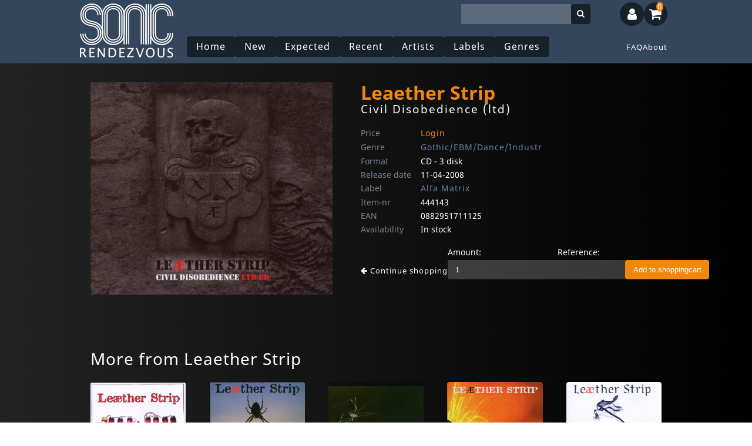

--- FILE ---
content_type: text/html; charset=UTF-8
request_url: https://sonicrendezvous.com/product/leaether-strip/civil-disobedience-ltd/444143
body_size: 8274
content:
<!DOCTYPE html>
<html lang="en">
    <head>
      <title>
                    Leaether Strip - Civil Disobedience (ltd)
        
              </title>

      <meta property="og:site_name" content="Sonic Rendezvous: Independent Music and Film distribution">

      <meta charset="utf-8">
      <meta name="viewport" content="width=device-width, initial-scale=1">
      <meta name="csrf-token" content="OYuC5vYpOuaLDENQv9FaTndXXS0RdghYVqvjZj5O">
      <link rel="canonical" href="https://sonicrendezvous.com/product/leaether-strip/civil-disobedience-ltd/444143" />

      <link rel="stylesheet" href="https://sonicrendezvous.com/css/app.css?20240417">
      <link rel="stylesheet" href="/env/theme.css">
      
      <base href="https://sonicrendezvous.com/">

                <meta name="title" content="Leaether Strip - Civil Disobedience (ltd)">

  <meta name="description" content="" >
  <meta name="keywords" content="GOTHIC, Alfa Matrix, CD, 0882951711125" >
  <meta name="twitter:title" content="Leaether Strip - Civil Disobedience (ltd)">
  <meta name="twitter:description" content="">

  <meta property="og:title" content="Leaether Strip - Civil Disobedience (ltd)">
  <meta property="og:type" content="music.album">
  <meta property="og:image" content="https://www.sonicrendezvous.com/images/prod/I00/444/00444143.jpg">
  <meta property="og:url" content="https://sonicrendezvous.com/product/leaether-strip/civil-disobedience-ltd/444143">
      
      
      <meta http-equiv="Content-Type" content="text/html; charset=utf-8">
      <meta name="language" content="English">
      <meta name="robots" content="index, follow">

      <!-- @snippet  1e7823-19044b-5d3f90-61a1d9 -->
      
      <link rel="stylesheet" href="https://cdnjs.cloudflare.com/ajax/libs/font-awesome/4.7.0/css/font-awesome.css">
      <!-- @endsnippet  -->


      <link rel="stylesheet" href="/vue-harness/vue-harness.css">
    </head>
    <body class="sonicrendezvous   user-not-logged-in ">

        

        <div class="site-container">

                  <!-- Move header to separate blade file? -->
<header class="mobile-header">

  <a href="/" class="mobile-header__logo-link">
    <div class="mobile-header__logo"></div>
    
  </a>
  <nav id="desktop-menu">
    <ul class="main-menu-buttons">
  <li><a class="btn" href="/">Home</a></li>
  <li><a class="btn" href="/new">New</a></li>
  <li><a class="btn" href="/expected">Expected</a></li>
  <li><a class="btn" href="/recent">Recent</a></li>

      <li><a class="btn" href="/artists">Artists</a></li>
  
    <li><a class="btn" href="/labels">Labels</a></li>
  
      <li><a class="btn" href="/genres">Genres</a></li>
  
  
  
  
  <li><a class="btn hide-on-desktop" href="/contact">Contact</a></li>
</ul>
<ul class="flex-push-right main-menu-links">
  
  <li><a class="" href="/faq">FAQ</a></li>
  <li><a class="" href="/about">About</a></li>
</ul>
  </nav>

  <div class="header-toggle-buttons flex-push-right">
    <input type="radio" name="header-button" id="mobile-menu-toggle" onclick="handleToggle(this)" toggle="mobile-menu-toggle" />
    <label for="mobile-menu-toggle" class="btn"><i class="fa fa-bars"></i></label>

    <input type="checkbox" id="mobile-search-toggle"/>
    <label for="mobile-search-toggle" class="btn"><i class="fa fa-search"></i></label>

    <form method="get" action="/search" class="flex-push-right">
      <div id="desktop-search" class="flex-push-right">
        <input name="q" id="mobile-search-input" value="" class="desktop-search" type="text" autofocus=autofocus/>
        <button><i class="fa fa-search"></i></button>
      </div>
    </form>

    <input type="radio" name="header-button" id="user-menu-toggle" onclick="handleToggle(this)"/>

              <label for="user-menu-toggle" class="btn"><i class="fa fa-user"></i></label>
    
    
    
    <a href="https://sonicrendezvous.com/shoppingcart">
      <label for="shopping-cart-toggle" class="btn"><i class="fa fa-shopping-cart"></i>
        <shoppingcart></shoppingcart>
      </label>
    </a>
    <section id="mobile-search" class="block--dark">
      <form method="get" action="/search">
        <div>
          <input name="q" id="mobile-search-input" value="" class="mobile-search" type="text" autofocus=autofocus/>
          <button><i class="fa fa-search"></i></button>
        </div>
      </form>
    </section>
    <nav id="mobile-menu" class="main-menu--vertical block--dark">
      <ul class="main-menu-buttons">
  <li><a class="btn" href="/">Home</a></li>
  <li><a class="btn" href="/new">New</a></li>
  <li><a class="btn" href="/expected">Expected</a></li>
  <li><a class="btn" href="/recent">Recent</a></li>

      <li><a class="btn" href="/artists">Artists</a></li>
  
    <li><a class="btn" href="/labels">Labels</a></li>
  
      <li><a class="btn" href="/genres">Genres</a></li>
  
  
  
  
  <li><a class="btn hide-on-desktop" href="/contact">Contact</a></li>
</ul>
<ul class="flex-push-right main-menu-links">
  
  <li><a class="" href="/faq">FAQ</a></li>
  <li><a class="" href="/about">About</a></li>
</ul>
    </nav>

    <nav id="user-menu" class="main-menu--vertical block--dark transition-ease-in">
      <form method="POST" action="https://sonicrendezvous.com/login" class="login-menu-form">
    <input type="hidden" name="_token" value="OYuC5vYpOuaLDENQv9FaTndXXS0RdghYVqvjZj5O">
    <input type="hidden" name="source" value="login-menu">

    <div class="">
        <label for="email" class="">E-mail</label>

        <div class="">
            <input id="email" type="email" class="form-control " name="email" value="" required autocomplete="email" autofocus>

                    </div>
    </div>

    <div class="">
        <label for="password" class="">Password</label>

        <div class="">
            <input id="password" type="password" class="form-control " name="password" required autocomplete="current-password">

                    </div>
    </div>

    <div class="">
        <div class="">
            <div class="form-check">
                <input class="form-check-input" type="checkbox" name="remember" id="remember" >

                <label class="form-check-label" for="remember">
                    Remember me
                </label>
            </div>
        </div>
    </div>

    <div class="login-menu-form__buttons">
        <div class="">
            <button type="submit" class="btn normal">
                Login
            </button>

                            <a class="request-password" href="https://sonicrendezvous.com/password/reset">
                    Forgot Your Password?
                </a>
            
                          <a class="request-password" href="https://sonicrendezvous.com/account/new">
                No account, create one!
              </a>
            
        </div>
    </div>
  </form>

      
      
    </nav>
    
  </div>
  <div class="mobile-header--background"></div>

</header>



<script>
  //als een 'checked' button nog een keer wordt geklikt moet de 'checked' worden verwijderd.
  let currentSelected = {};

  function handleToggle(source) {
    if(source === currentSelected[source.name]) {
      source.checked = false;
      currentSelected[source.name] = null;
    } else {
      currentSelected[source.name] = source;

      if(source.id === 'mobile-menu-toggle') {
        console.log('toggle menu');
        closeAllDetails();
      }
    }
  }

  function closeAllDetails() {
    // main-menu__item details
    const list = document.querySelectorAll('.main-menu__item > details');
    list.forEach(element => {
      if(element.hasAttribute('open')) {
        element.removeAttribute('open');
      }
    });
  }

  // function switchStyle() {
  //   if()
  //   document.body.setAttribute('class', ''):
  //
</script>


<script>

  function setHue(color) {
    document.body.style.setProperty(`--base-hue-1`, color);
  }

  function setSaturation(saturation) {
    document.body.style.setProperty(`--base-saturation-1`, saturation+"%");
  }

  function setLuminance(luminance) {
    document.body.style.setProperty(`--base-luminance-1`, luminance+"%");
  }


  window.addEventListener('load', (event) => {
    const hueSlider = document.getElementById('hue-slider');
    const satSlider = document.getElementById('sat-slider');
    const lightSlider = document.getElementById('light-slider');

    if(hueSlider && satSlider && lightSlider) {
      var style = getComputedStyle(document.body);
      hueSlider.value = Number(style.getPropertyValue('--base-hue-1'));
      satSlider.value = parseInt(style.getPropertyValue('--base-saturation-1'));
      lightSlider.value = parseInt(style.getPropertyValue('--base-luminance-1'));

      hueSlider.addEventListener('input', () => {
        console.log('-------', hueSlider.value,  satSlider.value, lightSlider.value);
        setHue(hueSlider.value);
      });
      satSlider.addEventListener('input', () => {
        console.log('-------', hueSlider.value,  satSlider.value, lightSlider.value);
        setSaturation(satSlider.value);
      });
      lightSlider.addEventListener('input', () => {
        console.log('-------', hueSlider.value,  satSlider.value, lightSlider.value);
        setLuminance(lightSlider.value);
      });

      setHue(hueSlider.value);
      setLuminance(lightSlider.value);
      setSaturation(satSlider.value);
    }

  });
</script>

            
                  <main class="products-content mobile-main mobile">

            
            
            <div id="app">
                <!-- @todo  move to component(s)-->
                <section class="flash-messages">
                                                                                                                            </section>
                
        
    <div class="page-container" page-id="">                <div page-section="before">
             

                    </div>            
<article class="product-detail">
      <img class="product-detail__image" src="https://www.sonicrendezvous.com/images/prod/I00/444/00444143.jpg" style="width:100%;">
      <div class="product-detail__description">

                  <a href="/artist/leaether-strip ">
            <h1 class="product-detail__artist">
              Leaether Strip
            </h1>
          </a>
        
        <h2 class="product-detail__title">Civil Disobedience (ltd)</h2>
        <p></p>

        
                <div page-section="product-remarks">
             

                    </div>            

        <div class="product-detail__facts">

          <div>Price</div>
          <div>
                              <a href="/login?next=/product/leaether-strip/civil-disobedience-ltd/444143" class="important" alt="Login to see prices">Login</a>
                        </div>
          <div>Genre</div><div>
                          <a href="/genre/gothic">Gothic/EBM/Dance/Industr</a>
                      </div>
          <div>Format</div><div>CD - 3 disk</div>
          
          <div>Release date</div><div> 11-04-2008</div>
          
          <div>Label</div>
          <div>
                          <a href="/label/alfa-matrix">  Alfa Matrix</a>
                      </div>

          <div>Item-nr</div><div> 444143</div>
          <div>EAN</div><div> 0882951711125</div>
          <div>Availability</div><div>In stock</div>
        </div>
        
                <div page-section="product-detail__facts">
             

                    </div>            

        

        
          <form method="POST" action="https://sonicrendezvous.com/shoppingcart/add">
            <input type="hidden" name="_token" value="OYuC5vYpOuaLDENQv9FaTndXXS0RdghYVqvjZj5O">            <a href="javascript:window.history.back()"><i class="fa fa-arrow-left" aria-hidden="true"></i> Continue shopping</a>
            <input type="hidden" name="productId" value="444143">
            <div class="number">
              <label>Amount:</label><input name="amount" size="5" type="number" value="1" class="amount">
            </div>
            <div class="reference">
                              <label>Reference: </label><input name="reference"  size="10" maxlength="10" type="text" value="">
                          </div>
            <input type="submit" class="important" value="Add to shoppingcart">
          </form>
              </div>

    </article>



    
                <div page-section="product-after">
             

                    </div>            

    

    <div class="more-products">
          <!-- hide -->
      </section>
    
          <section class="article-list ">
        
        <header class="pageheader">
                                <h1 class="pageheader__title"><h3>
            <a href="/artist/leaether-strip">
              More from Leaether Strip
            </a>
          </h3></h1>
                          

          
          
        </header>

        
        

        <main class="content article-list__articles max-results">
                                                    <article class="article CD ">
  <div>
    
    <a href="/product/leaether-strip/suicide-bombers/357885">
      <div class="article__image" style="background-image:url('https://www.sonicrendezvous.com/images/prod/I00/357/00357885.jpg');background-size: contain; background-repeat: no-repeat;">
        <div class="article__image--overlay"></div>
        <div class="article-image__button-center"><i class="fa fa-arrow-circle-o-right" aria-hidden="true"></i></div>
        
      </div>
    </a>
  </div>
  <div class="article__content-group">
    <div class="article__content" title="Leaether Strip - Suicide Bombers">
      <a href="/product/leaether-strip/suicide-bombers/357885">
        <h4 class="product-card__artist">Leaether Strip</h4>
        <h5 class="product-card__title">Suicide Bombers</h5>
        <div class="article-details__delivery-text">In stock</div>
        <div class="mobile-article-details show-on-mobile">
          <span class="pill">
                        <span class="">1 </span>
                                    CD
                      </span>
                      <div class="flex-push-right">
              € <a href="/login" class="important" alt="Login to see prices">login</a>
            </div>
                    
        </div>
      </a>

      

      

    </div>

    <div class="article__footer">
      <div class="article__order">
        <div class="article__medium">

                    CD
                              (1)
                  </div>
        <div class="article__price" money="true">
          € 0.00
        </div>

        <div data-test="add-to-basket-button" class="article__button ">
          <a class="bestel" href="javascript:;" onclick="shoppingcart.add(357885);">
            <span class="article__button-text">In winkelwagen</span> <i
            class="fas fa-cart-plus" aria-hidden="true"></i>
          </a>
        </div>
      </div>
            <span class="article__delivery-time instock">Op voorraad</span>
                </div>
  </div>
</article>

                                      
                                                    <article class="article CD ">
  <div>
    
    <a href="/product/leaether-strip/after-the-devastation/358796">
      <div class="article__image" style="background-image:url('https://www.sonicrendezvous.com/images/prod/I00/358/00358796.jpg');background-size: contain; background-repeat: no-repeat;">
        <div class="article__image--overlay"></div>
        <div class="article-image__button-center"><i class="fa fa-arrow-circle-o-right" aria-hidden="true"></i></div>
        
      </div>
    </a>
  </div>
  <div class="article__content-group">
    <div class="article__content" title="Leaether Strip - After The Devastation">
      <a href="/product/leaether-strip/after-the-devastation/358796">
        <h4 class="product-card__artist">Leaether Strip</h4>
        <h5 class="product-card__title">After The Devastation</h5>
        <div class="article-details__delivery-text">In stock</div>
        <div class="mobile-article-details show-on-mobile">
          <span class="pill">
                        <span class="">2 </span>
                                    CD
                      </span>
                      <div class="flex-push-right">
              € <a href="/login" class="important" alt="Login to see prices">login</a>
            </div>
                    
        </div>
      </a>

      

      

    </div>

    <div class="article__footer">
      <div class="article__order">
        <div class="article__medium">

                    CD
                              (2)
                  </div>
        <div class="article__price" money="true">
          € 0.00
        </div>

        <div data-test="add-to-basket-button" class="article__button ">
          <a class="bestel" href="javascript:;" onclick="shoppingcart.add(358796);">
            <span class="article__button-text">In winkelwagen</span> <i
            class="fas fa-cart-plus" aria-hidden="true"></i>
          </a>
        </div>
      </div>
            <span class="article__delivery-time instock">Op voorraad</span>
                </div>
  </div>
</article>

                                      
                                                    <article class="article CD ">
  <div>
    
    <a href="/product/leaether-strip/after-the-devastation-box/359039">
      <div class="article__image" style="background-image:url('https://www.sonicrendezvous.com/images/prod/I00/359/00359039.jpg');background-size: contain; background-repeat: no-repeat;">
        <div class="article__image--overlay"></div>
        <div class="article-image__button-center"><i class="fa fa-arrow-circle-o-right" aria-hidden="true"></i></div>
        
      </div>
    </a>
  </div>
  <div class="article__content-group">
    <div class="article__content" title="Leaether Strip - After The Devastation (box)">
      <a href="/product/leaether-strip/after-the-devastation-box/359039">
        <h4 class="product-card__artist">Leaether Strip</h4>
        <h5 class="product-card__title">After The Devastation (box)</h5>
        <div class="article-details__delivery-text">In stock</div>
        <div class="mobile-article-details show-on-mobile">
          <span class="pill">
                        <span class="">3 </span>
                                    CD
                      </span>
                      <div class="flex-push-right">
              € <a href="/login" class="important" alt="Login to see prices">login</a>
            </div>
                    
        </div>
      </a>

      

      

    </div>

    <div class="article__footer">
      <div class="article__order">
        <div class="article__medium">

                    CD
                              (3)
                  </div>
        <div class="article__price" money="true">
          € 0.00
        </div>

        <div data-test="add-to-basket-button" class="article__button ">
          <a class="bestel" href="javascript:;" onclick="shoppingcart.add(359039);">
            <span class="article__button-text">In winkelwagen</span> <i
            class="fas fa-cart-plus" aria-hidden="true"></i>
          </a>
        </div>
      </div>
            <span class="article__delivery-time instock">Op voorraad</span>
                </div>
  </div>
</article>

                                      
                                                    <article class="article CD ">
  <div>
    
    <a href="/product/leaether-strip/walking-on-volcanos/361882">
      <div class="article__image" style="background-image:url('https://www.sonicrendezvous.com/images/prod/I00/361/00361882.jpg');background-size: contain; background-repeat: no-repeat;">
        <div class="article__image--overlay"></div>
        <div class="article-image__button-center"><i class="fa fa-arrow-circle-o-right" aria-hidden="true"></i></div>
        
      </div>
    </a>
  </div>
  <div class="article__content-group">
    <div class="article__content" title="Leaether Strip - Walking On Volcanos">
      <a href="/product/leaether-strip/walking-on-volcanos/361882">
        <h4 class="product-card__artist">Leaether Strip</h4>
        <h5 class="product-card__title">Walking On Volcanos</h5>
        <div class="article-details__delivery-text">In stock</div>
        <div class="mobile-article-details show-on-mobile">
          <span class="pill">
                        <span class="">1 </span>
                                    CD
                      </span>
                      <div class="flex-push-right">
              € <a href="/login" class="important" alt="Login to see prices">login</a>
            </div>
                    
        </div>
      </a>

      

      

    </div>

    <div class="article__footer">
      <div class="article__order">
        <div class="article__medium">

                    CD
                              (1)
                  </div>
        <div class="article__price" money="true">
          € 0.00
        </div>

        <div data-test="add-to-basket-button" class="article__button ">
          <a class="bestel" href="javascript:;" onclick="shoppingcart.add(361882);">
            <span class="article__button-text">In winkelwagen</span> <i
            class="fas fa-cart-plus" aria-hidden="true"></i>
          </a>
        </div>
      </div>
            <span class="article__delivery-time instock">Op voorraad</span>
                </div>
  </div>
</article>

                                      
                                                    <article class="article CD ">
  <div>
    
    <a href="/product/leaether-strip/faetish/365256">
      <div class="article__image" style="background-image:url('https://www.sonicrendezvous.com/images/prod/I00/365/00365256.jpg');background-size: contain; background-repeat: no-repeat;">
        <div class="article__image--overlay"></div>
        <div class="article-image__button-center"><i class="fa fa-arrow-circle-o-right" aria-hidden="true"></i></div>
        
      </div>
    </a>
  </div>
  <div class="article__content-group">
    <div class="article__content" title="Leaether Strip - Faetish">
      <a href="/product/leaether-strip/faetish/365256">
        <h4 class="product-card__artist">Leaether Strip</h4>
        <h5 class="product-card__title">Faetish</h5>
        <div class="article-details__delivery-text">In stock</div>
        <div class="mobile-article-details show-on-mobile">
          <span class="pill">
                        <span class="">1 </span>
                                    CD
                      </span>
                      <div class="flex-push-right">
              € <a href="/login" class="important" alt="Login to see prices">login</a>
            </div>
                    
        </div>
      </a>

      

      

    </div>

    <div class="article__footer">
      <div class="article__order">
        <div class="article__medium">

                    CD
                              (1)
                  </div>
        <div class="article__price" money="true">
          € 0.00
        </div>

        <div data-test="add-to-basket-button" class="article__button ">
          <a class="bestel" href="javascript:;" onclick="shoppingcart.add(365256);">
            <span class="article__button-text">In winkelwagen</span> <i
            class="fas fa-cart-plus" aria-hidden="true"></i>
          </a>
        </div>
      </div>
            <span class="article__delivery-time instock">Op voorraad</span>
                </div>
  </div>
</article>

                                      
                                                    <article class="article C+D ">
  <div>
    
    <a href="/product/leaether-strip/giant-minutes-to-the-dawn-2cddvd-ltd-edition/370872">
      <div class="article__image" style="background-image:url('https://www.sonicrendezvous.com/images/prod/I00/370/00370872.jpg');background-size: contain; background-repeat: no-repeat;">
        <div class="article__image--overlay"></div>
        <div class="article-image__button-center"><i class="fa fa-arrow-circle-o-right" aria-hidden="true"></i></div>
        
      </div>
    </a>
  </div>
  <div class="article__content-group">
    <div class="article__content" title="Leaether Strip - Giant Minutes To The Dawn (2cd+dvd Ltd Edition)">
      <a href="/product/leaether-strip/giant-minutes-to-the-dawn-2cddvd-ltd-edition/370872">
        <h4 class="product-card__artist">Leaether Strip</h4>
        <h5 class="product-card__title">Giant Minutes To The Dawn (2cd+dvd Ltd Edition)</h5>
        <div class="article-details__delivery-text">In stock</div>
        <div class="mobile-article-details show-on-mobile">
          <span class="pill">
                        <span class="">3 </span>
                                    C+D
                      </span>
                      <div class="flex-push-right">
              € <a href="/login" class="important" alt="Login to see prices">login</a>
            </div>
                    
        </div>
      </a>

      

      

    </div>

    <div class="article__footer">
      <div class="article__order">
        <div class="article__medium">

                    C+D
                              (3)
                  </div>
        <div class="article__price" money="true">
          € 0.00
        </div>

        <div data-test="add-to-basket-button" class="article__button ">
          <a class="bestel" href="javascript:;" onclick="shoppingcart.add(370872);">
            <span class="article__button-text">In winkelwagen</span> <i
            class="fas fa-cart-plus" aria-hidden="true"></i>
          </a>
        </div>
      </div>
            <span class="article__delivery-time instock">Op voorraad</span>
                </div>
  </div>
</article>

                                      
                                                    <article class="article CD ">
  <div>
    
    <a href="/product/leaether-strip/giant-minutes-to-the-dawn/370873">
      <div class="article__image" style="background-image:url('https://www.sonicrendezvous.com/images/prod/I00/370/00370873.jpg');background-size: contain; background-repeat: no-repeat;">
        <div class="article__image--overlay"></div>
        <div class="article-image__button-center"><i class="fa fa-arrow-circle-o-right" aria-hidden="true"></i></div>
        
      </div>
    </a>
  </div>
  <div class="article__content-group">
    <div class="article__content" title="Leaether Strip - Giant Minutes To The Dawn">
      <a href="/product/leaether-strip/giant-minutes-to-the-dawn/370873">
        <h4 class="product-card__artist">Leaether Strip</h4>
        <h5 class="product-card__title">Giant Minutes To The Dawn</h5>
        <div class="article-details__delivery-text">In stock</div>
        <div class="mobile-article-details show-on-mobile">
          <span class="pill">
                        <span class="">1 </span>
                                    CD
                      </span>
                      <div class="flex-push-right">
              € <a href="/login" class="important" alt="Login to see prices">login</a>
            </div>
                    
        </div>
      </a>

      

      

    </div>

    <div class="article__footer">
      <div class="article__order">
        <div class="article__medium">

                    CD
                              (1)
                  </div>
        <div class="article__price" money="true">
          € 0.00
        </div>

        <div data-test="add-to-basket-button" class="article__button ">
          <a class="bestel" href="javascript:;" onclick="shoppingcart.add(370873);">
            <span class="article__button-text">In winkelwagen</span> <i
            class="fas fa-cart-plus" aria-hidden="true"></i>
          </a>
        </div>
      </div>
            <span class="article__delivery-time instock">Op voorraad</span>
                </div>
  </div>
</article>

                                      
                                                    <article class="article CD ">
  <div>
    
    <a href="/product/leaether-strip/aengelmaker/395531">
      <div class="article__image" style="background-image:url('https://www.sonicrendezvous.com/images/prod/I00/395/00395531.jpg');background-size: contain; background-repeat: no-repeat;">
        <div class="article__image--overlay"></div>
        <div class="article-image__button-center"><i class="fa fa-arrow-circle-o-right" aria-hidden="true"></i></div>
        
      </div>
    </a>
  </div>
  <div class="article__content-group">
    <div class="article__content" title="Leaether Strip - Aengelmaker">
      <a href="/product/leaether-strip/aengelmaker/395531">
        <h4 class="product-card__artist">Leaether Strip</h4>
        <h5 class="product-card__title">Aengelmaker</h5>
        <div class="article-details__delivery-text">In stock</div>
        <div class="mobile-article-details show-on-mobile">
          <span class="pill">
                        <span class="">2 </span>
                                    CD
                      </span>
                      <div class="flex-push-right">
              € <a href="/login" class="important" alt="Login to see prices">login</a>
            </div>
                    
        </div>
      </a>

      

      

    </div>

    <div class="article__footer">
      <div class="article__order">
        <div class="article__medium">

                    CD
                              (2)
                  </div>
        <div class="article__price" money="true">
          € 0.00
        </div>

        <div data-test="add-to-basket-button" class="article__button ">
          <a class="bestel" href="javascript:;" onclick="shoppingcart.add(395531);">
            <span class="article__button-text">In winkelwagen</span> <i
            class="fas fa-cart-plus" aria-hidden="true"></i>
          </a>
        </div>
      </div>
            <span class="article__delivery-time instock">Op voorraad</span>
                </div>
  </div>
</article>

                                      
                                                    <article class="article CD ">
  <div>
    
    <a href="/product/leaether-strip/dark-passages/444084">
      <div class="article__image" style="background-image:url('https://www.sonicrendezvous.com/images/prod/I00/444/00444084.jpg');background-size: contain; background-repeat: no-repeat;">
        <div class="article__image--overlay"></div>
        <div class="article-image__button-center"><i class="fa fa-arrow-circle-o-right" aria-hidden="true"></i></div>
        
      </div>
    </a>
  </div>
  <div class="article__content-group">
    <div class="article__content" title="Leaether Strip - Dark Passages">
      <a href="/product/leaether-strip/dark-passages/444084">
        <h4 class="product-card__artist">Leaether Strip</h4>
        <h5 class="product-card__title">Dark Passages</h5>
        <div class="article-details__delivery-text">In stock</div>
        <div class="mobile-article-details show-on-mobile">
          <span class="pill">
                        <span class="">2 </span>
                                    CD
                      </span>
                      <div class="flex-push-right">
              € <a href="/login" class="important" alt="Login to see prices">login</a>
            </div>
                    
        </div>
      </a>

      

      

    </div>

    <div class="article__footer">
      <div class="article__order">
        <div class="article__medium">

                    CD
                              (2)
                  </div>
        <div class="article__price" money="true">
          € 0.00
        </div>

        <div data-test="add-to-basket-button" class="article__button ">
          <a class="bestel" href="javascript:;" onclick="shoppingcart.add(444084);">
            <span class="article__button-text">In winkelwagen</span> <i
            class="fas fa-cart-plus" aria-hidden="true"></i>
          </a>
        </div>
      </div>
            <span class="article__delivery-time instock">Op voorraad</span>
                </div>
  </div>
</article>

                                      
                                                    <article class="article CD ">
  <div>
    
    <a href="/product/leaether-strip/civil-disobedience/444142">
      <div class="article__image" style="background-image:url('https://www.sonicrendezvous.com/images/prod/I00/444/00444142.jpg');background-size: contain; background-repeat: no-repeat;">
        <div class="article__image--overlay"></div>
        <div class="article-image__button-center"><i class="fa fa-arrow-circle-o-right" aria-hidden="true"></i></div>
        
      </div>
    </a>
  </div>
  <div class="article__content-group">
    <div class="article__content" title="Leaether Strip - Civil Disobedience">
      <a href="/product/leaether-strip/civil-disobedience/444142">
        <h4 class="product-card__artist">Leaether Strip</h4>
        <h5 class="product-card__title">Civil Disobedience</h5>
        <div class="article-details__delivery-text">In stock</div>
        <div class="mobile-article-details show-on-mobile">
          <span class="pill">
                        <span class="">2 </span>
                                    CD
                      </span>
                      <div class="flex-push-right">
              € <a href="/login" class="important" alt="Login to see prices">login</a>
            </div>
                    
        </div>
      </a>

      

      

    </div>

    <div class="article__footer">
      <div class="article__order">
        <div class="article__medium">

                    CD
                              (2)
                  </div>
        <div class="article__price" money="true">
          € 0.00
        </div>

        <div data-test="add-to-basket-button" class="article__button ">
          <a class="bestel" href="javascript:;" onclick="shoppingcart.add(444142);">
            <span class="article__button-text">In winkelwagen</span> <i
            class="fas fa-cart-plus" aria-hidden="true"></i>
          </a>
        </div>
      </div>
            <span class="article__delivery-time instock">Op voorraad</span>
                </div>
  </div>
</article>

                                      
                  </main>

                  </section>
    
          <section class="article-list  rows-1 ">
        
        <header class="pageheader">
                                <h1 class="pageheader__title"><h3>
            <a href="/label/alfa-matrix">
              More from Alfa Matrix
            </a>
          </h3></h1>
                          

          
          
        </header>

        
        

        <main class="content article-list__articles max-results">
                                                    <article class="article CD ">
  <div>
    
    <a href="/product/mnemonic/identifikationstorung/332975">
      <div class="article__image" style="background-image:url('https://www.sonicrendezvous.com/images/prod/I00/332/00332975.jpg');background-size: contain; background-repeat: no-repeat;">
        <div class="article__image--overlay"></div>
        <div class="article-image__button-center"><i class="fa fa-arrow-circle-o-right" aria-hidden="true"></i></div>
        
      </div>
    </a>
  </div>
  <div class="article__content-group">
    <div class="article__content" title="Mnemonic - Identifikationstorung">
      <a href="/product/mnemonic/identifikationstorung/332975">
        <h4 class="product-card__artist">Mnemonic</h4>
        <h5 class="product-card__title">Identifikationstorung</h5>
        <div class="article-details__delivery-text">In stock</div>
        <div class="mobile-article-details show-on-mobile">
          <span class="pill">
                        <span class="">1 </span>
                                    CD
                      </span>
                      <div class="flex-push-right">
              € <a href="/login" class="important" alt="Login to see prices">login</a>
            </div>
                    
        </div>
      </a>

      

      

    </div>

    <div class="article__footer">
      <div class="article__order">
        <div class="article__medium">

                    CD
                              (1)
                  </div>
        <div class="article__price" money="true">
          € 0.00
        </div>

        <div data-test="add-to-basket-button" class="article__button ">
          <a class="bestel" href="javascript:;" onclick="shoppingcart.add(332975);">
            <span class="article__button-text">In winkelwagen</span> <i
            class="fas fa-cart-plus" aria-hidden="true"></i>
          </a>
        </div>
      </div>
            <span class="article__delivery-time instock">Op voorraad</span>
                </div>
  </div>
</article>

                                      
                                                    <article class="article CD ">
  <div>
    
    <a href="/product/epsilon-minus/epsilon-minus/336399">
      <div class="article__image" style="background-image:url('https://www.sonicrendezvous.com/images/prod/I00/336/00336399.jpg');background-size: contain; background-repeat: no-repeat;">
        <div class="article__image--overlay"></div>
        <div class="article-image__button-center"><i class="fa fa-arrow-circle-o-right" aria-hidden="true"></i></div>
        
      </div>
    </a>
  </div>
  <div class="article__content-group">
    <div class="article__content" title="Epsilon Minus - Epsilon Minus">
      <a href="/product/epsilon-minus/epsilon-minus/336399">
        <h4 class="product-card__artist">Epsilon Minus</h4>
        <h5 class="product-card__title">Epsilon Minus</h5>
        <div class="article-details__delivery-text">In stock</div>
        <div class="mobile-article-details show-on-mobile">
          <span class="pill">
                        <span class="">1 </span>
                                    CD
                      </span>
                      <div class="flex-push-right">
              € <a href="/login" class="important" alt="Login to see prices">login</a>
            </div>
                    
        </div>
      </a>

      

      

    </div>

    <div class="article__footer">
      <div class="article__order">
        <div class="article__medium">

                    CD
                              (1)
                  </div>
        <div class="article__price" money="true">
          € 0.00
        </div>

        <div data-test="add-to-basket-button" class="article__button ">
          <a class="bestel" href="javascript:;" onclick="shoppingcart.add(336399);">
            <span class="article__button-text">In winkelwagen</span> <i
            class="fas fa-cart-plus" aria-hidden="true"></i>
          </a>
        </div>
      </div>
            <span class="article__delivery-time instock">Op voorraad</span>
                </div>
  </div>
</article>

                                      
                                                    <article class="article CD ">
  <div>
    
    <a href="/product/various/square-matrix-001/336768">
      <div class="article__image" style="background-image:url('https://www.sonicrendezvous.com/images/prod/I00/336/00336768.jpg');background-size: contain; background-repeat: no-repeat;">
        <div class="article__image--overlay"></div>
        <div class="article-image__button-center"><i class="fa fa-arrow-circle-o-right" aria-hidden="true"></i></div>
        
      </div>
    </a>
  </div>
  <div class="article__content-group">
    <div class="article__content" title="Various - Square Matrix 001">
      <a href="/product/various/square-matrix-001/336768">
        <h4 class="product-card__artist">Various</h4>
        <h5 class="product-card__title">Square Matrix 001</h5>
        <div class="article-details__delivery-text">In stock</div>
        <div class="mobile-article-details show-on-mobile">
          <span class="pill">
                        <span class="">1 </span>
                                    CD
                      </span>
                      <div class="flex-push-right">
              € <a href="/login" class="important" alt="Login to see prices">login</a>
            </div>
                    
        </div>
      </a>

      

      

    </div>

    <div class="article__footer">
      <div class="article__order">
        <div class="article__medium">

                    CD
                              (1)
                  </div>
        <div class="article__price" money="true">
          € 0.00
        </div>

        <div data-test="add-to-basket-button" class="article__button ">
          <a class="bestel" href="javascript:;" onclick="shoppingcart.add(336768);">
            <span class="article__button-text">In winkelwagen</span> <i
            class="fas fa-cart-plus" aria-hidden="true"></i>
          </a>
        </div>
      </div>
            <span class="article__delivery-time instock">Op voorraad</span>
                </div>
  </div>
</article>

                                      
                                                    <article class="article CD ">
  <div>
    
    <a href="/product/various/square-matrix-002/339248">
      <div class="article__image" style="background-image:url('https://www.sonicrendezvous.com/images/prod/I00/339/00339248.jpg');background-size: contain; background-repeat: no-repeat;">
        <div class="article__image--overlay"></div>
        <div class="article-image__button-center"><i class="fa fa-arrow-circle-o-right" aria-hidden="true"></i></div>
        
      </div>
    </a>
  </div>
  <div class="article__content-group">
    <div class="article__content" title="Various - Square Matrix 002">
      <a href="/product/various/square-matrix-002/339248">
        <h4 class="product-card__artist">Various</h4>
        <h5 class="product-card__title">Square Matrix 002</h5>
        <div class="article-details__delivery-text">In stock</div>
        <div class="mobile-article-details show-on-mobile">
          <span class="pill">
                        <span class="">1 </span>
                                    CD
                      </span>
                      <div class="flex-push-right">
              € <a href="/login" class="important" alt="Login to see prices">login</a>
            </div>
                    
        </div>
      </a>

      

      

    </div>

    <div class="article__footer">
      <div class="article__order">
        <div class="article__medium">

                    CD
                              (1)
                  </div>
        <div class="article__price" money="true">
          € 0.00
        </div>

        <div data-test="add-to-basket-button" class="article__button ">
          <a class="bestel" href="javascript:;" onclick="shoppingcart.add(339248);">
            <span class="article__button-text">In winkelwagen</span> <i
            class="fas fa-cart-plus" aria-hidden="true"></i>
          </a>
        </div>
      </div>
            <span class="article__delivery-time instock">Op voorraad</span>
                </div>
  </div>
</article>

                                      
                                                    <article class="article CD ">
  <div>
    
    <a href="/product/nebula-h/h/339648">
      <div class="article__image" style="background-image:url('https://www.sonicrendezvous.com/images/prod/I00/339/00339648.jpg');background-size: contain; background-repeat: no-repeat;">
        <div class="article__image--overlay"></div>
        <div class="article-image__button-center"><i class="fa fa-arrow-circle-o-right" aria-hidden="true"></i></div>
        
      </div>
    </a>
  </div>
  <div class="article__content-group">
    <div class="article__content" title="Nebula-h - H">
      <a href="/product/nebula-h/h/339648">
        <h4 class="product-card__artist">Nebula-h</h4>
        <h5 class="product-card__title">H</h5>
        <div class="article-details__delivery-text">In stock</div>
        <div class="mobile-article-details show-on-mobile">
          <span class="pill">
                        <span class="">1 </span>
                                    CD
                      </span>
                      <div class="flex-push-right">
              € <a href="/login" class="important" alt="Login to see prices">login</a>
            </div>
                    
        </div>
      </a>

      

      

    </div>

    <div class="article__footer">
      <div class="article__order">
        <div class="article__medium">

                    CD
                              (1)
                  </div>
        <div class="article__price" money="true">
          € 0.00
        </div>

        <div data-test="add-to-basket-button" class="article__button ">
          <a class="bestel" href="javascript:;" onclick="shoppingcart.add(339648);">
            <span class="article__button-text">In winkelwagen</span> <i
            class="fas fa-cart-plus" aria-hidden="true"></i>
          </a>
        </div>
      </div>
            <span class="article__delivery-time instock">Op voorraad</span>
                </div>
  </div>
</article>

                                      
                                                    <article class="article CD ">
  <div>
    
    <a href="/product/hungry-lucy/glo/341603">
      <div class="article__image" style="background-image:url('https://www.sonicrendezvous.com/images/prod/I00/341/00341603.jpg');background-size: contain; background-repeat: no-repeat;">
        <div class="article__image--overlay"></div>
        <div class="article-image__button-center"><i class="fa fa-arrow-circle-o-right" aria-hidden="true"></i></div>
        
      </div>
    </a>
  </div>
  <div class="article__content-group">
    <div class="article__content" title="Hungry Lucy - Glo">
      <a href="/product/hungry-lucy/glo/341603">
        <h4 class="product-card__artist">Hungry Lucy</h4>
        <h5 class="product-card__title">Glo</h5>
        <div class="article-details__delivery-text">In stock</div>
        <div class="mobile-article-details show-on-mobile">
          <span class="pill">
                        <span class="">1 </span>
                                    CD
                      </span>
                      <div class="flex-push-right">
              € <a href="/login" class="important" alt="Login to see prices">login</a>
            </div>
                    
        </div>
      </a>

      

      

    </div>

    <div class="article__footer">
      <div class="article__order">
        <div class="article__medium">

                    CD
                              (1)
                  </div>
        <div class="article__price" money="true">
          € 0.00
        </div>

        <div data-test="add-to-basket-button" class="article__button ">
          <a class="bestel" href="javascript:;" onclick="shoppingcart.add(341603);">
            <span class="article__button-text">In winkelwagen</span> <i
            class="fas fa-cart-plus" aria-hidden="true"></i>
          </a>
        </div>
      </div>
            <span class="article__delivery-time instock">Op voorraad</span>
                </div>
  </div>
</article>

                                      
                                                    <article class="article CD ">
  <div>
    
    <a href="/product/various/square-matrix-003/342557">
      <div class="article__image" style="background-image:url('https://www.sonicrendezvous.com/images/prod/I00/342/00342557.jpg');background-size: contain; background-repeat: no-repeat;">
        <div class="article__image--overlay"></div>
        <div class="article-image__button-center"><i class="fa fa-arrow-circle-o-right" aria-hidden="true"></i></div>
        
      </div>
    </a>
  </div>
  <div class="article__content-group">
    <div class="article__content" title="Various - Square Matrix 003">
      <a href="/product/various/square-matrix-003/342557">
        <h4 class="product-card__artist">Various</h4>
        <h5 class="product-card__title">Square Matrix 003</h5>
        <div class="article-details__delivery-text">In stock</div>
        <div class="mobile-article-details show-on-mobile">
          <span class="pill">
                        <span class="">1 </span>
                                    CD
                      </span>
                      <div class="flex-push-right">
              € <a href="/login" class="important" alt="Login to see prices">login</a>
            </div>
                    
        </div>
      </a>

      

      

    </div>

    <div class="article__footer">
      <div class="article__order">
        <div class="article__medium">

                    CD
                              (1)
                  </div>
        <div class="article__price" money="true">
          € 0.00
        </div>

        <div data-test="add-to-basket-button" class="article__button ">
          <a class="bestel" href="javascript:;" onclick="shoppingcart.add(342557);">
            <span class="article__button-text">In winkelwagen</span> <i
            class="fas fa-cart-plus" aria-hidden="true"></i>
          </a>
        </div>
      </div>
            <span class="article__delivery-time instock">Op voorraad</span>
                </div>
  </div>
</article>

                                      
                                                    <article class="article CD ">
  <div>
    
    <a href="/product/epsilon-minus/mark-ii/343175">
      <div class="article__image" style="background-image:url('https://www.sonicrendezvous.com/images/prod/I00/343/00343175.jpg');background-size: contain; background-repeat: no-repeat;">
        <div class="article__image--overlay"></div>
        <div class="article-image__button-center"><i class="fa fa-arrow-circle-o-right" aria-hidden="true"></i></div>
        
      </div>
    </a>
  </div>
  <div class="article__content-group">
    <div class="article__content" title="Epsilon Minus - Mark Ii">
      <a href="/product/epsilon-minus/mark-ii/343175">
        <h4 class="product-card__artist">Epsilon Minus</h4>
        <h5 class="product-card__title">Mark Ii</h5>
        <div class="article-details__delivery-text">In stock</div>
        <div class="mobile-article-details show-on-mobile">
          <span class="pill">
                        <span class="">1 </span>
                                    CD
                      </span>
                      <div class="flex-push-right">
              € <a href="/login" class="important" alt="Login to see prices">login</a>
            </div>
                    
        </div>
      </a>

      

      

    </div>

    <div class="article__footer">
      <div class="article__order">
        <div class="article__medium">

                    CD
                              (1)
                  </div>
        <div class="article__price" money="true">
          € 0.00
        </div>

        <div data-test="add-to-basket-button" class="article__button ">
          <a class="bestel" href="javascript:;" onclick="shoppingcart.add(343175);">
            <span class="article__button-text">In winkelwagen</span> <i
            class="fas fa-cart-plus" aria-hidden="true"></i>
          </a>
        </div>
      </div>
            <span class="article__delivery-time instock">Op voorraad</span>
                </div>
  </div>
</article>

                                      
                                                    <article class="article CD ">
  <div>
    
    <a href="/product/regenerator/regenerated-x/343806">
      <div class="article__image" style="background-image:url('https://www.sonicrendezvous.com/images/prod/I00/343/00343806.jpg');background-size: contain; background-repeat: no-repeat;">
        <div class="article__image--overlay"></div>
        <div class="article-image__button-center"><i class="fa fa-arrow-circle-o-right" aria-hidden="true"></i></div>
        
      </div>
    </a>
  </div>
  <div class="article__content-group">
    <div class="article__content" title="Regenerator - Regenerated X">
      <a href="/product/regenerator/regenerated-x/343806">
        <h4 class="product-card__artist">Regenerator</h4>
        <h5 class="product-card__title">Regenerated X</h5>
        <div class="article-details__delivery-text">In stock</div>
        <div class="mobile-article-details show-on-mobile">
          <span class="pill">
                        <span class="">2 </span>
                                    CD
                      </span>
                      <div class="flex-push-right">
              € <a href="/login" class="important" alt="Login to see prices">login</a>
            </div>
                    
        </div>
      </a>

      

      

    </div>

    <div class="article__footer">
      <div class="article__order">
        <div class="article__medium">

                    CD
                              (2)
                  </div>
        <div class="article__price" money="true">
          € 0.00
        </div>

        <div data-test="add-to-basket-button" class="article__button ">
          <a class="bestel" href="javascript:;" onclick="shoppingcart.add(343806);">
            <span class="article__button-text">In winkelwagen</span> <i
            class="fas fa-cart-plus" aria-hidden="true"></i>
          </a>
        </div>
      </div>
            <span class="article__delivery-time instock">Op voorraad</span>
                </div>
  </div>
</article>

                                      
                                                    <article class="article CD ">
  <div>
    
    <a href="/product/bruderschaft/forever/344494">
      <div class="article__image" style="background-image:url('https://www.sonicrendezvous.com/images/prod/I00/344/00344494.jpg');background-size: contain; background-repeat: no-repeat;">
        <div class="article__image--overlay"></div>
        <div class="article-image__button-center"><i class="fa fa-arrow-circle-o-right" aria-hidden="true"></i></div>
        
      </div>
    </a>
  </div>
  <div class="article__content-group">
    <div class="article__content" title="Bruderschaft - Forever">
      <a href="/product/bruderschaft/forever/344494">
        <h4 class="product-card__artist">Bruderschaft</h4>
        <h5 class="product-card__title">Forever</h5>
        <div class="article-details__delivery-text">In stock</div>
        <div class="mobile-article-details show-on-mobile">
          <span class="pill">
                        <span class="">1 </span>
                                    CD
                      </span>
                      <div class="flex-push-right">
              € <a href="/login" class="important" alt="Login to see prices">login</a>
            </div>
                    
        </div>
      </a>

      

      

    </div>

    <div class="article__footer">
      <div class="article__order">
        <div class="article__medium">

                    CD
                              (1)
                  </div>
        <div class="article__price" money="true">
          € 0.00
        </div>

        <div data-test="add-to-basket-button" class="article__button ">
          <a class="bestel" href="javascript:;" onclick="shoppingcart.add(344494);">
            <span class="article__button-text">In winkelwagen</span> <i
            class="fas fa-cart-plus" aria-hidden="true"></i>
          </a>
        </div>
      </div>
            <span class="article__delivery-time instock">Op voorraad</span>
                </div>
  </div>
</article>

                                      
                  </main>

                  </section>
    
          <section class="article-list  rows-1 ">
        
        <header class="pageheader">
                                <h1 class="pageheader__title"><h3>
            <a href="/genre/gothic">
              More Gothic/EBM/Dance/Industr
            </a>
          </h3></h1>
                          

          
          
        </header>

        
        

        <main class="content article-list__articles max-results">
                                                    <article class="article CD ">
  <div>
    
    <a href="/product/of-cabbages-and-kings/basic-pain-pleasure/16073">
      <div class="article__image" style="background-image:url('https://www.sonicrendezvous.com/images/prod/I00/016/00016073.jpg');background-size: contain; background-repeat: no-repeat;">
        <div class="article__image--overlay"></div>
        <div class="article-image__button-center"><i class="fa fa-arrow-circle-o-right" aria-hidden="true"></i></div>
        
      </div>
    </a>
  </div>
  <div class="article__content-group">
    <div class="article__content" title="Of Cabbages And Kings - Basic Pain Pleasure">
      <a href="/product/of-cabbages-and-kings/basic-pain-pleasure/16073">
        <h4 class="product-card__artist">Of Cabbages And Kings</h4>
        <h5 class="product-card__title">Basic Pain Pleasure</h5>
        <div class="article-details__delivery-text">In stock</div>
        <div class="mobile-article-details show-on-mobile">
          <span class="pill">
                        <span class="">1 </span>
                                    CD
                      </span>
                      <div class="flex-push-right">
              € <a href="/login" class="important" alt="Login to see prices">login</a>
            </div>
                    
        </div>
      </a>

      

      

    </div>

    <div class="article__footer">
      <div class="article__order">
        <div class="article__medium">

                    CD
                              (1)
                  </div>
        <div class="article__price" money="true">
          € 0.00
        </div>

        <div data-test="add-to-basket-button" class="article__button ">
          <a class="bestel" href="javascript:;" onclick="shoppingcart.add(16073);">
            <span class="article__button-text">In winkelwagen</span> <i
            class="fas fa-cart-plus" aria-hidden="true"></i>
          </a>
        </div>
      </div>
            <span class="article__delivery-time instock">Op voorraad</span>
                </div>
  </div>
</article>

                                      
                                                    <article class="article CD ">
  <div>
    
    <a href="/product/shadow-project/shadow-project/28618">
      <div class="article__image" style="background-image:url('https://www.sonicrendezvous.com/images/prod/I00/028/00028618.jpg');background-size: contain; background-repeat: no-repeat;">
        <div class="article__image--overlay"></div>
        <div class="article-image__button-center"><i class="fa fa-arrow-circle-o-right" aria-hidden="true"></i></div>
        
      </div>
    </a>
  </div>
  <div class="article__content-group">
    <div class="article__content" title="Shadow Project - Shadow Project">
      <a href="/product/shadow-project/shadow-project/28618">
        <h4 class="product-card__artist">Shadow Project</h4>
        <h5 class="product-card__title">Shadow Project</h5>
        <div class="article-details__delivery-text">In stock</div>
        <div class="mobile-article-details show-on-mobile">
          <span class="pill">
                        <span class="">1 </span>
                                    CD
                      </span>
                      <div class="flex-push-right">
              € <a href="/login" class="important" alt="Login to see prices">login</a>
            </div>
                    
        </div>
      </a>

      

      

    </div>

    <div class="article__footer">
      <div class="article__order">
        <div class="article__medium">

                    CD
                              (1)
                  </div>
        <div class="article__price" money="true">
          € 0.00
        </div>

        <div data-test="add-to-basket-button" class="article__button ">
          <a class="bestel" href="javascript:;" onclick="shoppingcart.add(28618);">
            <span class="article__button-text">In winkelwagen</span> <i
            class="fas fa-cart-plus" aria-hidden="true"></i>
          </a>
        </div>
      </div>
            <span class="article__delivery-time instock">Op voorraad</span>
                </div>
  </div>
</article>

                                      
                                                    <article class="article CD ">
  <div>
    
    <a href="/product/shadow-project/dreams-for-the-dying/45652">
      <div class="article__image" style="background-image:url('https://www.sonicrendezvous.com/images/prod/I00/045/00045652.jpg');background-size: contain; background-repeat: no-repeat;">
        <div class="article__image--overlay"></div>
        <div class="article-image__button-center"><i class="fa fa-arrow-circle-o-right" aria-hidden="true"></i></div>
        
      </div>
    </a>
  </div>
  <div class="article__content-group">
    <div class="article__content" title="Shadow Project - Dreams For The Dying">
      <a href="/product/shadow-project/dreams-for-the-dying/45652">
        <h4 class="product-card__artist">Shadow Project</h4>
        <h5 class="product-card__title">Dreams For The Dying</h5>
        <div class="article-details__delivery-text">In stock</div>
        <div class="mobile-article-details show-on-mobile">
          <span class="pill">
                        <span class="">1 </span>
                                    CD
                      </span>
                      <div class="flex-push-right">
              € <a href="/login" class="important" alt="Login to see prices">login</a>
            </div>
                    
        </div>
      </a>

      

      

    </div>

    <div class="article__footer">
      <div class="article__order">
        <div class="article__medium">

                    CD
                              (1)
                  </div>
        <div class="article__price" money="true">
          € 0.00
        </div>

        <div data-test="add-to-basket-button" class="article__button ">
          <a class="bestel" href="javascript:;" onclick="shoppingcart.add(45652);">
            <span class="article__button-text">In winkelwagen</span> <i
            class="fas fa-cart-plus" aria-hidden="true"></i>
          </a>
        </div>
      </div>
            <span class="article__delivery-time instock">Op voorraad</span>
                </div>
  </div>
</article>

                                      
                                                    <article class="article CD ">
  <div>
    
    <a href="/product/of-cabbages-and-kings/never-too-late/59830">
      <div class="article__image" style="background-image:url('https://www.sonicrendezvous.com/images/prod/I00/059/00059830.jpg');background-size: contain; background-repeat: no-repeat;">
        <div class="article__image--overlay"></div>
        <div class="article-image__button-center"><i class="fa fa-arrow-circle-o-right" aria-hidden="true"></i></div>
        
      </div>
    </a>
  </div>
  <div class="article__content-group">
    <div class="article__content" title="Of Cabbages And Kings - Never Too Late">
      <a href="/product/of-cabbages-and-kings/never-too-late/59830">
        <h4 class="product-card__artist">Of Cabbages And Kings</h4>
        <h5 class="product-card__title">Never Too Late</h5>
        <div class="article-details__delivery-text">In stock</div>
        <div class="mobile-article-details show-on-mobile">
          <span class="pill">
                        <span class="">1 </span>
                                    CD
                      </span>
                      <div class="flex-push-right">
              € <a href="/login" class="important" alt="Login to see prices">login</a>
            </div>
                    
        </div>
      </a>

      

      

    </div>

    <div class="article__footer">
      <div class="article__order">
        <div class="article__medium">

                    CD
                              (1)
                  </div>
        <div class="article__price" money="true">
          € 0.00
        </div>

        <div data-test="add-to-basket-button" class="article__button ">
          <a class="bestel" href="javascript:;" onclick="shoppingcart.add(59830);">
            <span class="article__button-text">In winkelwagen</span> <i
            class="fas fa-cart-plus" aria-hidden="true"></i>
          </a>
        </div>
      </div>
            <span class="article__delivery-time instock">Op voorraad</span>
                </div>
  </div>
</article>

                                      
                                                    <article class="article CD ">
  <div>
    
    <a href="/product/williams-rozz-daucus-karota/shrine/72602">
      <div class="article__image" style="background-image:url('https://www.sonicrendezvous.com/images/prod/I00/072/00072602.jpg');background-size: contain; background-repeat: no-repeat;">
        <div class="article__image--overlay"></div>
        <div class="article-image__button-center"><i class="fa fa-arrow-circle-o-right" aria-hidden="true"></i></div>
        
      </div>
    </a>
  </div>
  <div class="article__content-group">
    <div class="article__content" title="Williams, Rozz -daucus Karota- - Shrine">
      <a href="/product/williams-rozz-daucus-karota/shrine/72602">
        <h4 class="product-card__artist">Williams, Rozz -daucus Karota-</h4>
        <h5 class="product-card__title">Shrine</h5>
        <div class="article-details__delivery-text">In stock</div>
        <div class="mobile-article-details show-on-mobile">
          <span class="pill">
                        <span class="">1 </span>
                                    CD
                      </span>
                      <div class="flex-push-right">
              € <a href="/login" class="important" alt="Login to see prices">login</a>
            </div>
                    
        </div>
      </a>

      

      

    </div>

    <div class="article__footer">
      <div class="article__order">
        <div class="article__medium">

                    CD
                              (1)
                  </div>
        <div class="article__price" money="true">
          € 0.00
        </div>

        <div data-test="add-to-basket-button" class="article__button ">
          <a class="bestel" href="javascript:;" onclick="shoppingcart.add(72602);">
            <span class="article__button-text">In winkelwagen</span> <i
            class="fas fa-cart-plus" aria-hidden="true"></i>
          </a>
        </div>
      </div>
            <span class="article__delivery-time instock">Op voorraad</span>
                </div>
  </div>
</article>

                                      
                                                    <article class="article CD ">
  <div>
    
    <a href="/product/shadow-project/in-tuned-out/72604">
      <div class="article__image" style="background-image:url('https://www.sonicrendezvous.com/images/prod/I00/072/00072604.jpg');background-size: contain; background-repeat: no-repeat;">
        <div class="article__image--overlay"></div>
        <div class="article-image__button-center"><i class="fa fa-arrow-circle-o-right" aria-hidden="true"></i></div>
        
      </div>
    </a>
  </div>
  <div class="article__content-group">
    <div class="article__content" title="Shadow Project - In Tuned Out">
      <a href="/product/shadow-project/in-tuned-out/72604">
        <h4 class="product-card__artist">Shadow Project</h4>
        <h5 class="product-card__title">In Tuned Out</h5>
        <div class="article-details__delivery-text">Not in stock</div>
        <div class="mobile-article-details show-on-mobile">
          <span class="pill">
                        <span class="">1 </span>
                                    CD
                      </span>
                      <div class="flex-push-right">
              € <a href="/login" class="important" alt="Login to see prices">login</a>
            </div>
                    
        </div>
      </a>

      

      

    </div>

    <div class="article__footer">
      <div class="article__order">
        <div class="article__medium">

                    CD
                              (1)
                  </div>
        <div class="article__price" money="true">
          € 0.00
        </div>

        <div data-test="add-to-basket-button" class="article__button ">
          <a class="bestel" href="javascript:;" onclick="shoppingcart.add(72604);">
            <span class="article__button-text">In winkelwagen</span> <i
            class="fas fa-cart-plus" aria-hidden="true"></i>
          </a>
        </div>
      </div>
            <span class="article__delivery-time instock">Op voorraad</span>
                </div>
  </div>
</article>

                                      
                                                    <article class="article CD ">
  <div>
    
    <a href="/product/andi-sex-gang/arco-valley/75500">
      <div class="article__image" style="background-image:url('https://www.sonicrendezvous.com/images/prod/I00/075/00075500.jpg');background-size: contain; background-repeat: no-repeat;">
        <div class="article__image--overlay"></div>
        <div class="article-image__button-center"><i class="fa fa-arrow-circle-o-right" aria-hidden="true"></i></div>
        
      </div>
    </a>
  </div>
  <div class="article__content-group">
    <div class="article__content" title="Andi Sex Gang - Arco Valley">
      <a href="/product/andi-sex-gang/arco-valley/75500">
        <h4 class="product-card__artist">Andi Sex Gang</h4>
        <h5 class="product-card__title">Arco Valley</h5>
        <div class="article-details__delivery-text">In stock</div>
        <div class="mobile-article-details show-on-mobile">
          <span class="pill">
                        <span class="">1 </span>
                                    CD
                      </span>
                      <div class="flex-push-right">
              € <a href="/login" class="important" alt="Login to see prices">login</a>
            </div>
                    
        </div>
      </a>

      

      

    </div>

    <div class="article__footer">
      <div class="article__order">
        <div class="article__medium">

                    CD
                              (1)
                  </div>
        <div class="article__price" money="true">
          € 0.00
        </div>

        <div data-test="add-to-basket-button" class="article__button ">
          <a class="bestel" href="javascript:;" onclick="shoppingcart.add(75500);">
            <span class="article__button-text">In winkelwagen</span> <i
            class="fas fa-cart-plus" aria-hidden="true"></i>
          </a>
        </div>
      </div>
            <span class="article__delivery-time instock">Op voorraad</span>
                </div>
  </div>
</article>

                                      
                                                    <article class="article CD ">
  <div>
    
    <a href="/product/various/organism-02/86702">
      <div class="article__image" style="background-image:url('https://www.sonicrendezvous.com/images/prod/I00/086/00086702.jpg');background-size: contain; background-repeat: no-repeat;">
        <div class="article__image--overlay"></div>
        <div class="article-image__button-center"><i class="fa fa-arrow-circle-o-right" aria-hidden="true"></i></div>
        
      </div>
    </a>
  </div>
  <div class="article__content-group">
    <div class="article__content" title="Various - Organism 02">
      <a href="/product/various/organism-02/86702">
        <h4 class="product-card__artist">Various</h4>
        <h5 class="product-card__title">Organism 02</h5>
        <div class="article-details__delivery-text">In stock</div>
        <div class="mobile-article-details show-on-mobile">
          <span class="pill">
                        <span class="">1 </span>
                                    CD
                      </span>
                      <div class="flex-push-right">
              € <a href="/login" class="important" alt="Login to see prices">login</a>
            </div>
                    
        </div>
      </a>

      

      

    </div>

    <div class="article__footer">
      <div class="article__order">
        <div class="article__medium">

                    CD
                              (1)
                  </div>
        <div class="article__price" money="true">
          € 0.00
        </div>

        <div data-test="add-to-basket-button" class="article__button ">
          <a class="bestel" href="javascript:;" onclick="shoppingcart.add(86702);">
            <span class="article__button-text">In winkelwagen</span> <i
            class="fas fa-cart-plus" aria-hidden="true"></i>
          </a>
        </div>
      </div>
            <span class="article__delivery-time instock">Op voorraad</span>
                </div>
  </div>
</article>

                                      
                                                    <article class="article CD ">
  <div>
    
    <a href="/product/williams-rozz-heltir/neue-sachlichkeit/105329">
      <div class="article__image" style="background-image:url('https://www.sonicrendezvous.com/images/prod/I00/105/00105329.jpg');background-size: contain; background-repeat: no-repeat;">
        <div class="article__image--overlay"></div>
        <div class="article-image__button-center"><i class="fa fa-arrow-circle-o-right" aria-hidden="true"></i></div>
        
      </div>
    </a>
  </div>
  <div class="article__content-group">
    <div class="article__content" title="Williams, Rozz -heltir- - Neue Sachlichkeit">
      <a href="/product/williams-rozz-heltir/neue-sachlichkeit/105329">
        <h4 class="product-card__artist">Williams, Rozz -heltir-</h4>
        <h5 class="product-card__title">Neue Sachlichkeit</h5>
        <div class="article-details__delivery-text">Not in stock</div>
        <div class="mobile-article-details show-on-mobile">
          <span class="pill">
                        <span class="">1 </span>
                                    CD
                      </span>
                      <div class="flex-push-right">
              € <a href="/login" class="important" alt="Login to see prices">login</a>
            </div>
                    
        </div>
      </a>

      

      

    </div>

    <div class="article__footer">
      <div class="article__order">
        <div class="article__medium">

                    CD
                              (1)
                  </div>
        <div class="article__price" money="true">
          € 0.00
        </div>

        <div data-test="add-to-basket-button" class="article__button ">
          <a class="bestel" href="javascript:;" onclick="shoppingcart.add(105329);">
            <span class="article__button-text">In winkelwagen</span> <i
            class="fas fa-cart-plus" aria-hidden="true"></i>
          </a>
        </div>
      </div>
            <span class="article__delivery-time instock">Op voorraad</span>
                </div>
  </div>
</article>

                                      
                                                    <article class="article CD ">
  <div>
    
    <a href="/product/andi-sex-gang/western-songs-for-children/105914">
      <div class="article__image" style="background-image:url('https://www.sonicrendezvous.com/images/prod/I00/105/00105914.jpg');background-size: contain; background-repeat: no-repeat;">
        <div class="article__image--overlay"></div>
        <div class="article-image__button-center"><i class="fa fa-arrow-circle-o-right" aria-hidden="true"></i></div>
        
      </div>
    </a>
  </div>
  <div class="article__content-group">
    <div class="article__content" title="Andi Sex Gang - Western Songs For Children">
      <a href="/product/andi-sex-gang/western-songs-for-children/105914">
        <h4 class="product-card__artist">Andi Sex Gang</h4>
        <h5 class="product-card__title">Western Songs For Children</h5>
        <div class="article-details__delivery-text">In stock</div>
        <div class="mobile-article-details show-on-mobile">
          <span class="pill">
                        <span class="">1 </span>
                                    CD
                      </span>
                      <div class="flex-push-right">
              € <a href="/login" class="important" alt="Login to see prices">login</a>
            </div>
                    
        </div>
      </a>

      

      

    </div>

    <div class="article__footer">
      <div class="article__order">
        <div class="article__medium">

                    CD
                              (1)
                  </div>
        <div class="article__price" money="true">
          € 0.00
        </div>

        <div data-test="add-to-basket-button" class="article__button ">
          <a class="bestel" href="javascript:;" onclick="shoppingcart.add(105914);">
            <span class="article__button-text">In winkelwagen</span> <i
            class="fas fa-cart-plus" aria-hidden="true"></i>
          </a>
        </div>
      </div>
            <span class="article__delivery-time instock">Op voorraad</span>
                </div>
  </div>
</article>

                                      
                  </main>

                  </section>
            </div>


                <div page-section="after">
             

                    </div>            </div>              </div>

            
            </main>

        <footer>
          <div
            
            class="block-5 "
            >
            
            
            
            <div class="content-5">
                <div class="container-content">
  <section class="footer">
    <main class="full-screen-width" style="background-image: url('/uploads/20220420/aPpABsQbAYSNsqriaTxShcSLuQ6oGZcEWOKyhmyL.jpg');background-repeat: no-repeat; background-size: cover; background-position: center;">
      <div class="grid-3 block--shade-dark round-corners-large">
        <div class="footer__content-block">
          <article class="contact-us">
            <h1>Newsletter</h1>
            <p class="contrast">
              Sign up for a weekly update of the latest arrivals, expected releases and catalog changes.
            </p>
				    <p>Cancel anytime you want</p>
            <!-- Begin Mailchimp B2B Signup Form -->
            <form action="https://sonicrendezvous.us5.list-manage.com/subscribe/post?u=4e85e30a75ef3fca90382effc&amp;id=af11214b3b" method="post" id="mc-embedded-subscribe-form" name="mc-embedded-subscribe-form" class="validate show-sonic" target="_blank" novalidate>
              <div id="mc_embed_signup_scroll">
                <div class="mc-field-group">
                  <label for="mce-EMAIL">Email Address  <span class="asterisk">*</span></label>
                  <input type="email" value="" name="EMAIL" class="required email" id="mce-EMAIL">
                </div>
                <div hidden="true"><input type="hidden" name="tags" value="3933857"></div>
                <div id="mce-responses" class="clear">
                  <div class="response" id="mce-error-response" style="display:none"></div>
                  <div class="response" id="mce-success-response" style="display:none"></div>
                </div>    <!-- real people should not fill this in and expect good things - do not remove this or risk form bot signups-->
                <div style="position: absolute; left: -5000px;" aria-hidden="true"><input type="text" name="b_4e85e30a75ef3fca90382effc_af11214b3b" tabindex="-1" value=""></div>
                <div class="clear"><input type="submit" value="Subscribe" name="subscribe" id="mc-embedded-subscribe" class="button"></div>
              </div>
            </form>
            <!--End mc_embed_signup-->
            <!-- Begin B2C Mailchimp Signup Form -->
            <form action="https://sugarandspice.us5.list-manage.com/subscribe/post?u=4e85e30a75ef3fca90382effc&amp;id=b98892ef12" method="post" id="mc-embedded-subscribe-form" name="mc-embedded-subscribe-form" class="validate show-sugar" target="_blank" novalidate>
              <div id="mc_embed_signup_scroll">
                  <div class="mc-field-group">
                    <label for="mce-EMAIL">Email Address  <span class="asterisk">*</span></label>
                    <input type="email" value="" name="EMAIL" class="required email" id="mce-EMAIL">
                  </div>
                <div hidden="true"><input type="hidden" name="tags" value="3934009"></div>
                  <div id="mce-responses" class="clear">
                  <div class="response" id="mce-error-response" style="display:none"></div>
                  <div class="response" id="mce-success-response" style="display:none"></div>
                </div>    
                <!-- real people should not fill this in and expect good things - do not remove this or risk form bot signups-->
                <div style="position: absolute; left: -5000px;" aria-hidden="true"><input type="text" name="b_4e85e30a75ef3fca90382effc_b98892ef12" tabindex="-1" value=""></div>
                  <div class="clear"><input type="submit" value="Subscribe" name="subscribe" id="mc-embedded-subscribe" class="button"></div>
                </div>
            </form>
            <!--End mc_embed_signup-->          
          </article>
        </div>
        <div class="footer__content-block">
          <h1>Contact</h1>
          <p>
            Sonic Rendezvous DCM BV<br />
            Berenkoog 59<br />
            1822 BN Alkmaar<br />
            The Netherlands<br />
          </p>
          <p>Tel : + 31 (0) 72 567 3030<br />
                      </p>
          <p>
            <a href="mailto:info@sonicrendezvous.com">info@sonicrendezvous.com</a><br />
          </p>
        </div>
        <div class="footer__content-block">
          <article class="customer-service">
            <h1>Service</h1>
            <ul>
              <li><a href="/about" title="About us">About us</a></li>
              <li><a href="/faq" title="FAQ">FAQ</a></li>
              <li><a href="/shippingcosts" title="Shippingcosts">Shippingcosts</a></li>
              <li style="display: none">
                <a href="/newsletters" title="Newsletters">Newsletters</a>
              </li>
              <!-- <li><a href="/links" title="Links">Links</a></li> -->
            </ul>
          </article>
        </div>
      </div>
    </main>
  </section>
</div>
<div class="container-content">
  <section class="bottom-footer">
    <main class="full-screen-width">
        <div>
          <article class="payment-options" style="display: none;">
            <h5>We accept the following payment methods</h5>
            <div>
              <img
                src="https://www.platomania.nl/img/payment-methods/ideal-lg.png"
                alt="ideal"
              />
              <img
                src="https://www.platomania.nl/img/payment-methods/ideal-lg.png"
                alt="ideal"
              />
              <img
                src="https://www.platomania.nl/img/payment-methods/ideal-lg.png"
                alt="ideal"
              />
              <img
                src="https://www.platomania.nl/img/payment-methods/ideal-lg.png"
                alt="ideal"
              />
              <img
                src="https://www.platomania.nl/img/payment-methods/ideal-lg.png"
                alt="ideal"
              />
              <img
                src="https://www.platomania.nl/img/payment-methods/ideal-lg.png"
                alt="ideal"
              />
            </div>
          </article>
        </div>
        <div>
          <article class="copyright-and-legal">
            <div>
              <a href="/terms">terms and conditions</a> |
              <a href="/privacy">privacy &amp; cookies</a> | copyright
              <i class="far fa-copyright"></i> 2021 - 2025
              <span>Sonic Rendezvous</span>
            </div>
          </article>
        </div>
    </main>
  </section>
</div>
            </div>

                    </div>                        </footer>
                <script>
            window.csrf_token = "OYuC5vYpOuaLDENQv9FaTndXXS0RdghYVqvjZj5O"
            if (window.Vue) {
                Vue.prototype.csrf_token = window.csrf_token;
            }
            if (window.axios) {
                window.axios.defaults.headers.common['xsrf-token'] = window.csrf_token;
            }
            if (fetch) {
                var defaultFetch = window.fetch;
                window.fetch = function (url, opts) {
                    if (opts && opts.headers) {
                        opts.headers['x-csrf-token'] = window.csrf_token;
                    }
                    return defaultFetch(url, opts);
                }
            }

            /** link-to-storage requires this */
            window.APP_NAME = "Sonic Rendezvous";

            // reduce height with 10 pixels to prevent body scrolling.
            window.FULLHEIGHT_OFFSET = 10;
        </script>

        <script src="https://sonicrendezvous.com/js/app.js"></script>

        <script>
          <!-- style missing images -->
          document.addEventListener("DOMContentLoaded", function(event) {
            document.querySelectorAll('img').forEach(function(img){
            img.onerror = function(){
              this.style.display='none';
              // this.style.backgroundImage: url("lalalaalhttps://www.platomania.nl/images/articles/228/005/j6dg056x.j31");
            };
            })
          });
        </script>

                <script>
            var mt=["product-props.formats.C+D","Forgot Your Password?"];
        </script>
        
            </body>
</html>
